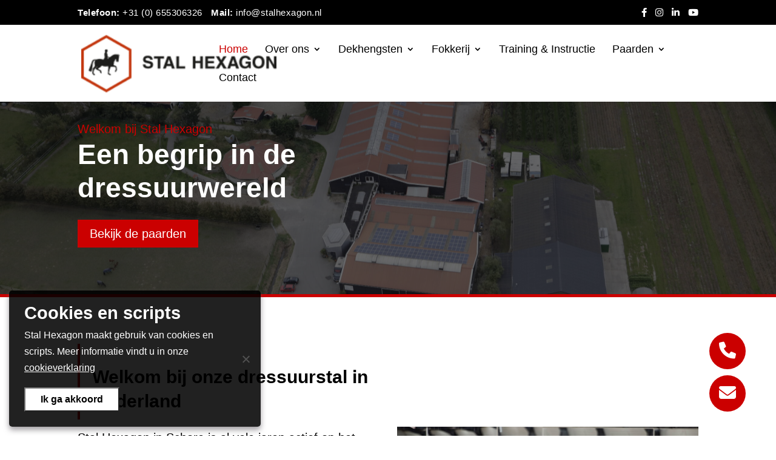

--- FILE ---
content_type: text/css; charset=utf-8
request_url: https://www.stalhexagon.nl/wp-content/themes/grizzly/style.css
body_size: 1988
content:
/*
Theme Name:  Grizzly Theme
Theme URI:   https://themes.grizzly.marketing/nature
Version:     1.0.0
Description: Het theme van Grizzly New Marketing
Author:      vps230265
Author URI:  https://themes.grizzly.marketing/nature
Template:    Divi
*/

/*- YOU CAN INCLUDE THE CUSTOM CODE FOR YOUR CHILD THEME BELOW THIS LINE-*/
/*------------------------------------------------*/
/*-----------------[BASIC STYLES]-----------------*/
/*------------------------------------------------*/

.text-red {
	color: #CB0000;
}

body h2 {
    font-size: 30px;
	line-height: 40px;
}

h3 {
    font-size: 27px;
}

div#top-header {
    top: 0;
    position: fixed;
    width: 100%;
}
header#main-header {
    top: 41px;
    position: fixed;
    width: 100%;
}
div#main-content {
    margin-top: 121px;
}

.et_pb_equal_columns {
    align-items: center;
}

.et_header_style_left #et-top-navigation nav>ul>li>a {
    font-weight: 500;
}

body .padding-bottom, body .padding-bottom .et_pb_row {
    padding-bottom: 0px;
}

body .padding-top, body .padding-top .et_pb_row {
    padding-top: 0px;
}

.red-line .et_pb_text_inner {
    border-left: 4px solid #CB0000;
    padding-left: 20px;
}

.red-line-right .et_pb_text_inner {
    border-right: 4px solid #CB0000;
    padding-right: 20px;
}

.red-line p {
    color: #CB0000;
    margin-bottom: 5px;
}

div#et-info a {
    font-weight: 100;
}

div#et-info {
    font-size: 15px;
}

a.telefoon-clicks {
    margin-right: 10px;
}

#top-header .container {
    padding-top: 0px;
}

div#et-info {
    padding-top: 13px;
	padding-bottom: 13px;
    letter-spacing: 0.5px;
}

div#et-info-social {
    float: right;
    padding: 13px 0;
    font-size: 15px;
}

div#et-info-social a {
    margin-left: 10px;
}

.footer-widget h4 {
    font-size: 22px;
}

.footer-widget img {
    max-width: 210px;
}

a.contact-footer {
    background: #cb0000;
    padding: 14px 20px;
}

#footer-widgets  a.contact-footer {
    color: #fff !important;
}

a.contact-footer:hover {
    background: #9f0000;
}

.cta-balk i.fa-solid.fa-phone {
    font-size: 25px;
    background: #cb0000;
    padding: 12px;
    color: #fff;
    border-radius: 30px;
}

.cta-balk a {
    margin-top: 20px;
    display: block;
    font-size: 21px;
}

#text-4 a i {
    color: #fff;
    background: #cb0000;
    padding: 5px;
    margin-right: 5px;
    width: 30px;
    text-align: center;
    border-radius: 6px;
}

#footer-widgets.clearfix:after {
    display: none;
}

#footer-widgets {
    display: flex;
	justify-content: space-between;
    margin-bottom: 80px;
}

.footer-widget:nth-child(2) {
    max-width: 500px;
}


.footer-widget {
    width: unset !important;
	margin-right: unset !important;
	margin-bottom: unset !important;
}

p#footer-info a {
    font-weight: 100;
}

@media only screen and (max-width:981px) {
	#footer-widgets {
    	flex-direction: column; 
	}	
	.fixed-contact {
		display: none;
	}
}


.blurb-paard span {
    font-size: 30px;
}

.blurb-paard .et_pb_module.et_pb_blurb {
    height: 500px;
}

.blurb-paard .et_pb_blurb_content {
    display: flex;
    height: 100%;
    flex-direction: column;
    justify-content: flex-end;
    padding-bottom: 30px;
}

.usp-balk i {
    font-size: 40px;
    color: #3A9235;
    font-weight: bold;
    margin-right: 30px;
}

.cta-afbeelding.et_pb_section {
    padding: 0;
}

.cta-afbeelding .et_pb_row {
    display: flex;
    flex-direction: row;
    align-items: flex-end;
	padding: 0;
}

.cta-afbeelding .cta-tekst {
    padding: 70px 60px;
}

p.gform_required_legend {
    display: none;
}

.gform_footer.top_label {
    padding: 0 !important;
}

input#gform_submit_button_1 {
    border: none;
    padding: 10px 20px;
    font-size: 20px;
    background: #CB0000;
    color: #fff;
}

input#gform_submit_button_1:hover {
    background: #950000;
}

.gform_fields input, .gform_fields textarea {
    box-shadow: 0px 0px 3px #ccc;
    border: 1px solid #ededed;
    padding: 10px !important;
    font-size: 20px !important;
}

.gform_fields label.gfield_label.gform-field-label {
    font-size: 20px;
    font-weight: normal;
}

.contactgegevens {
    display: flex;
    align-items: center;
    margin: 30px 0;
}

.contactgegevens .contact-icon {
    font-size: 30px;
    margin-right: 20px;
}

.fixed-contact {
    position: fixed;
    right: 50px;
    z-index: 9;
    bottom: 30px;
}

.fixed-contact .fixed-contact-icon {
    background: #cb0000;
    color: #fff;
    font-size: 28px;
    padding: 15px;
    border-radius: 100px;
    display: block;
    margin-bottom: 10px;
    width: 60px;
    text-align: center;
    height: 60px;
}

/*------------------------------------------------*/
/*--------------[Contact form error]--------------*/
/*------------------------------------------------*/
.validation_error{
	display:none;
}

.gform_wrapper li.gfield.gfield_error, .gform_wrapper li.gfield.gfield_error.gfield_contains_required.gfield_creditcard_warning {
    background-color: transparent !important;
    margin-bottom:0 !important;
    border-top: 0 !important;
    border-bottom: 0 !important;
    padding-bottom: 0 !important;
    padding-top: 0 !important;
    box-sizing: content-box !important;
}

.gform_wrapper.gf_browser_chrome .gfield_error select,
.gform_wrapper li.gfield_error input:not([type=radio]):not([type=checkbox]):not([type=submit]):not([type=button]):not([type=image]):not([type=file]), .gform_wrapper 
li.gfield_error textarea {
    border: 2px solid #790000 !important;
	background-color:#fff2f2 !important;
}

.gform_wrapper .gfield_error .gfield_label{
	color:#790000 !important;
}

.gform_wrapper .validation_message{
	display:none;
}

.gform_button[type=submit]:hover {
    cursor: pointer !important;
}

.sponsors span img {
    max-height: 160px;
    object-fit: contain;
    margin-bottom: 30px;
    width: 100%;
}

p#footer-info {
    font-size: 15px;
}

/*------------------------------------------------*/
/*-----------------[Cookie notice]----------------*/
/*------------------------------------------------*/
#cookie-notice {
	min-width:initial !important;
    background-color: #000000de !important;
    z-index: 2 !important;
    position: fixed !important;
    bottom: 15px !important;
    left: 15px !important;
    width: 415px !important;
    font-size: 16px !important;
    line-height: 27px !important;
    text-align: left !important;
    box-shadow: 0px 5px 10px #6B676DA6 !important;
    border-radius: 5px !important;
    min-width: initial !important;
}

#cookie-notice .cookie-notice-container {
    display: block;
    padding: 25px !important;
    text-align: left !important;
}

#cookie-notice h3 {
    color: white !important;
    margin: 0 !important;
    line-height: 25px !important;
}

#cookie-notice .cn-button {
    margin-left: 10px !important;
    display: block !important;
    text-align: center !important;
    padding: 9px 10px !important;
    width: 157px !important;
    font-size: 16px !important;
    margin-left: 0 !important;
    margin-top: 13px !important;
    font-weight: 600;
    background-color: white;
}

@media only screen and (max-width:450px) {
    #cookie-notice {
        width: 100% !important;
        left: 0 !important;
        bottom: 0 !important;
        border-radius: 0 !important;
    }
}

@media only screen and (min-width: 981px) and (max-width: 1280px) {
	
#footer-widgets {
    flex-direction: column;
    grid-gap: 50px;
}
	
}


@media only screen and (max-width: 980px) {

.et_mobile_menu {
    border-color: #cb0000 !important;
}

.et_pb_text_inner h1 {
    font-size: 26px !important;
    line-height: 35px !important;
}

.et_pb_text_inner h2 {
    font-size: 24px;
    line-height: 34px;
}
	
div#et-info-social {
    display: none;
}

#top-header .container {
}

span.sub-contact {
    display: none;
}

.mobile_menu_bar:before {
    color: #000 !important;
    font-size: 60px;
}
	
.et_mobile_menu {
    border-color: #cb0000;
}

.mobile_menu_bar {
    padding-bottom: 0px !important;
}

div#et-top-navigation {
    padding-top: 5px !important;
}

.et_header_style_left #logo {
    max-width: 100%;
    max-height: 95%;
}

div#main-content {
    margin-top: 100px;
}
	
.red-line-right.mobile-only .et_pb_text_inner {
    border-right: none;
    border-left: 4px solid #CB0000;
    padding-left: 20px;
    padding-right: 0;
}
	
.container #footer-widgets .footer-widget {
    margin-bottom: 50px !important;
}
	
#footer-widgets {
    margin-bottom: 0px;
}
	
.blurb-paard .et_pb_module.et_pb_blurb {
    height: 300px;
}	
	
.cta-afbeelding .et_pb_row {
    display: flex;
    flex-direction: column;
}

.cta-afbeelding .cta-tekst {
    padding: 30px 0px;
}

.cta-image {
    display: none;
}
}